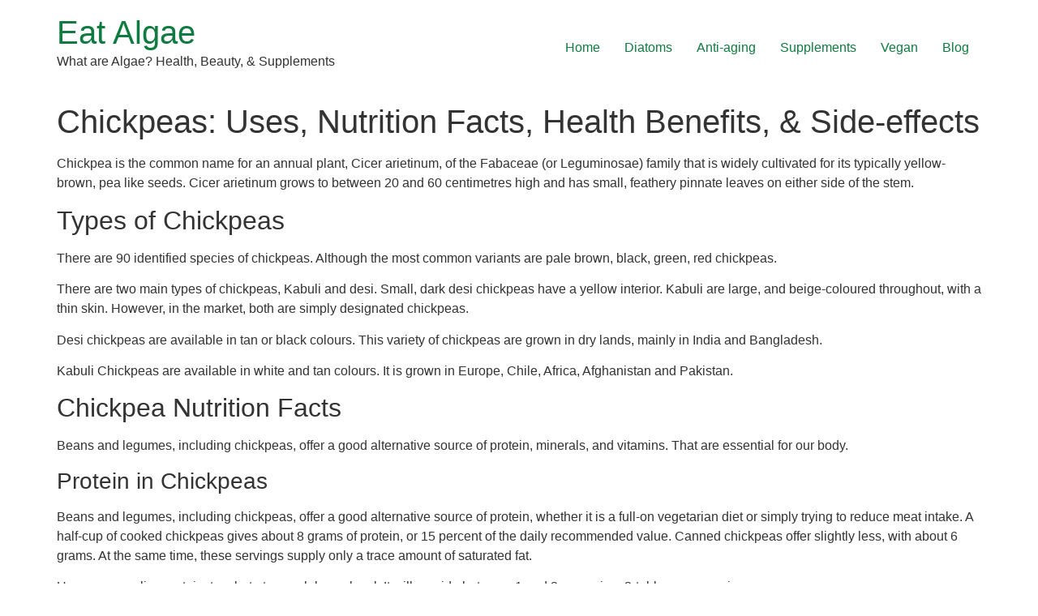

--- FILE ---
content_type: text/html; charset=UTF-8
request_url: https://eatalgae.org/chickpeas/
body_size: 9704
content:
<!doctype html>
<html lang="en-US">
<head>
	<meta charset="UTF-8">
	<meta name="viewport" content="width=device-width, initial-scale=1">
	<link rel="profile" href="https://gmpg.org/xfn/11">
	<title>Chickpeas: Uses, Nutrition Facts, Health Benefits, &#038; Side-effects &#8211; Eat Algae</title>
<meta name='robots' content='max-image-preview:large' />
	<style>img:is([sizes="auto" i], [sizes^="auto," i]) { contain-intrinsic-size: 3000px 1500px }</style>
	<link rel="alternate" type="application/rss+xml" title="Eat Algae &raquo; Feed" href="https://eatalgae.org/feed/" />
<link rel="alternate" type="application/rss+xml" title="Eat Algae &raquo; Comments Feed" href="https://eatalgae.org/comments/feed/" />
<link rel="alternate" type="application/rss+xml" title="Eat Algae &raquo; Chickpeas: Uses, Nutrition Facts, Health Benefits, &#038; Side-effects Comments Feed" href="https://eatalgae.org/chickpeas/feed/" />
<script type="2c8fafc04c545ad7696dfcee-text/javascript">
window._wpemojiSettings = {"baseUrl":"https:\/\/s.w.org\/images\/core\/emoji\/16.0.1\/72x72\/","ext":".png","svgUrl":"https:\/\/s.w.org\/images\/core\/emoji\/16.0.1\/svg\/","svgExt":".svg","source":{"concatemoji":"https:\/\/eatalgae.org\/wp-includes\/js\/wp-emoji-release.min.js?ver=6.8.3"}};
/*! This file is auto-generated */
!function(s,n){var o,i,e;function c(e){try{var t={supportTests:e,timestamp:(new Date).valueOf()};sessionStorage.setItem(o,JSON.stringify(t))}catch(e){}}function p(e,t,n){e.clearRect(0,0,e.canvas.width,e.canvas.height),e.fillText(t,0,0);var t=new Uint32Array(e.getImageData(0,0,e.canvas.width,e.canvas.height).data),a=(e.clearRect(0,0,e.canvas.width,e.canvas.height),e.fillText(n,0,0),new Uint32Array(e.getImageData(0,0,e.canvas.width,e.canvas.height).data));return t.every(function(e,t){return e===a[t]})}function u(e,t){e.clearRect(0,0,e.canvas.width,e.canvas.height),e.fillText(t,0,0);for(var n=e.getImageData(16,16,1,1),a=0;a<n.data.length;a++)if(0!==n.data[a])return!1;return!0}function f(e,t,n,a){switch(t){case"flag":return n(e,"\ud83c\udff3\ufe0f\u200d\u26a7\ufe0f","\ud83c\udff3\ufe0f\u200b\u26a7\ufe0f")?!1:!n(e,"\ud83c\udde8\ud83c\uddf6","\ud83c\udde8\u200b\ud83c\uddf6")&&!n(e,"\ud83c\udff4\udb40\udc67\udb40\udc62\udb40\udc65\udb40\udc6e\udb40\udc67\udb40\udc7f","\ud83c\udff4\u200b\udb40\udc67\u200b\udb40\udc62\u200b\udb40\udc65\u200b\udb40\udc6e\u200b\udb40\udc67\u200b\udb40\udc7f");case"emoji":return!a(e,"\ud83e\udedf")}return!1}function g(e,t,n,a){var r="undefined"!=typeof WorkerGlobalScope&&self instanceof WorkerGlobalScope?new OffscreenCanvas(300,150):s.createElement("canvas"),o=r.getContext("2d",{willReadFrequently:!0}),i=(o.textBaseline="top",o.font="600 32px Arial",{});return e.forEach(function(e){i[e]=t(o,e,n,a)}),i}function t(e){var t=s.createElement("script");t.src=e,t.defer=!0,s.head.appendChild(t)}"undefined"!=typeof Promise&&(o="wpEmojiSettingsSupports",i=["flag","emoji"],n.supports={everything:!0,everythingExceptFlag:!0},e=new Promise(function(e){s.addEventListener("DOMContentLoaded",e,{once:!0})}),new Promise(function(t){var n=function(){try{var e=JSON.parse(sessionStorage.getItem(o));if("object"==typeof e&&"number"==typeof e.timestamp&&(new Date).valueOf()<e.timestamp+604800&&"object"==typeof e.supportTests)return e.supportTests}catch(e){}return null}();if(!n){if("undefined"!=typeof Worker&&"undefined"!=typeof OffscreenCanvas&&"undefined"!=typeof URL&&URL.createObjectURL&&"undefined"!=typeof Blob)try{var e="postMessage("+g.toString()+"("+[JSON.stringify(i),f.toString(),p.toString(),u.toString()].join(",")+"));",a=new Blob([e],{type:"text/javascript"}),r=new Worker(URL.createObjectURL(a),{name:"wpTestEmojiSupports"});return void(r.onmessage=function(e){c(n=e.data),r.terminate(),t(n)})}catch(e){}c(n=g(i,f,p,u))}t(n)}).then(function(e){for(var t in e)n.supports[t]=e[t],n.supports.everything=n.supports.everything&&n.supports[t],"flag"!==t&&(n.supports.everythingExceptFlag=n.supports.everythingExceptFlag&&n.supports[t]);n.supports.everythingExceptFlag=n.supports.everythingExceptFlag&&!n.supports.flag,n.DOMReady=!1,n.readyCallback=function(){n.DOMReady=!0}}).then(function(){return e}).then(function(){var e;n.supports.everything||(n.readyCallback(),(e=n.source||{}).concatemoji?t(e.concatemoji):e.wpemoji&&e.twemoji&&(t(e.twemoji),t(e.wpemoji)))}))}((window,document),window._wpemojiSettings);
</script>
<style id='wp-emoji-styles-inline-css'>

	img.wp-smiley, img.emoji {
		display: inline !important;
		border: none !important;
		box-shadow: none !important;
		height: 1em !important;
		width: 1em !important;
		margin: 0 0.07em !important;
		vertical-align: -0.1em !important;
		background: none !important;
		padding: 0 !important;
	}
</style>
<link rel='stylesheet' id='wp-block-library-css' href='https://eatalgae.org/wp-includes/css/dist/block-library/style.min.css?ver=6.8.3' media='all' />
<style id='global-styles-inline-css'>
:root{--wp--preset--aspect-ratio--square: 1;--wp--preset--aspect-ratio--4-3: 4/3;--wp--preset--aspect-ratio--3-4: 3/4;--wp--preset--aspect-ratio--3-2: 3/2;--wp--preset--aspect-ratio--2-3: 2/3;--wp--preset--aspect-ratio--16-9: 16/9;--wp--preset--aspect-ratio--9-16: 9/16;--wp--preset--color--black: #000000;--wp--preset--color--cyan-bluish-gray: #abb8c3;--wp--preset--color--white: #ffffff;--wp--preset--color--pale-pink: #f78da7;--wp--preset--color--vivid-red: #cf2e2e;--wp--preset--color--luminous-vivid-orange: #ff6900;--wp--preset--color--luminous-vivid-amber: #fcb900;--wp--preset--color--light-green-cyan: #7bdcb5;--wp--preset--color--vivid-green-cyan: #00d084;--wp--preset--color--pale-cyan-blue: #8ed1fc;--wp--preset--color--vivid-cyan-blue: #0693e3;--wp--preset--color--vivid-purple: #9b51e0;--wp--preset--gradient--vivid-cyan-blue-to-vivid-purple: linear-gradient(135deg,rgba(6,147,227,1) 0%,rgb(155,81,224) 100%);--wp--preset--gradient--light-green-cyan-to-vivid-green-cyan: linear-gradient(135deg,rgb(122,220,180) 0%,rgb(0,208,130) 100%);--wp--preset--gradient--luminous-vivid-amber-to-luminous-vivid-orange: linear-gradient(135deg,rgba(252,185,0,1) 0%,rgba(255,105,0,1) 100%);--wp--preset--gradient--luminous-vivid-orange-to-vivid-red: linear-gradient(135deg,rgba(255,105,0,1) 0%,rgb(207,46,46) 100%);--wp--preset--gradient--very-light-gray-to-cyan-bluish-gray: linear-gradient(135deg,rgb(238,238,238) 0%,rgb(169,184,195) 100%);--wp--preset--gradient--cool-to-warm-spectrum: linear-gradient(135deg,rgb(74,234,220) 0%,rgb(151,120,209) 20%,rgb(207,42,186) 40%,rgb(238,44,130) 60%,rgb(251,105,98) 80%,rgb(254,248,76) 100%);--wp--preset--gradient--blush-light-purple: linear-gradient(135deg,rgb(255,206,236) 0%,rgb(152,150,240) 100%);--wp--preset--gradient--blush-bordeaux: linear-gradient(135deg,rgb(254,205,165) 0%,rgb(254,45,45) 50%,rgb(107,0,62) 100%);--wp--preset--gradient--luminous-dusk: linear-gradient(135deg,rgb(255,203,112) 0%,rgb(199,81,192) 50%,rgb(65,88,208) 100%);--wp--preset--gradient--pale-ocean: linear-gradient(135deg,rgb(255,245,203) 0%,rgb(182,227,212) 50%,rgb(51,167,181) 100%);--wp--preset--gradient--electric-grass: linear-gradient(135deg,rgb(202,248,128) 0%,rgb(113,206,126) 100%);--wp--preset--gradient--midnight: linear-gradient(135deg,rgb(2,3,129) 0%,rgb(40,116,252) 100%);--wp--preset--font-size--small: 13px;--wp--preset--font-size--medium: 20px;--wp--preset--font-size--large: 36px;--wp--preset--font-size--x-large: 42px;--wp--preset--spacing--20: 0.44rem;--wp--preset--spacing--30: 0.67rem;--wp--preset--spacing--40: 1rem;--wp--preset--spacing--50: 1.5rem;--wp--preset--spacing--60: 2.25rem;--wp--preset--spacing--70: 3.38rem;--wp--preset--spacing--80: 5.06rem;--wp--preset--shadow--natural: 6px 6px 9px rgba(0, 0, 0, 0.2);--wp--preset--shadow--deep: 12px 12px 50px rgba(0, 0, 0, 0.4);--wp--preset--shadow--sharp: 6px 6px 0px rgba(0, 0, 0, 0.2);--wp--preset--shadow--outlined: 6px 6px 0px -3px rgba(255, 255, 255, 1), 6px 6px rgba(0, 0, 0, 1);--wp--preset--shadow--crisp: 6px 6px 0px rgba(0, 0, 0, 1);}:root { --wp--style--global--content-size: 800px;--wp--style--global--wide-size: 1200px; }:where(body) { margin: 0; }.wp-site-blocks > .alignleft { float: left; margin-right: 2em; }.wp-site-blocks > .alignright { float: right; margin-left: 2em; }.wp-site-blocks > .aligncenter { justify-content: center; margin-left: auto; margin-right: auto; }:where(.wp-site-blocks) > * { margin-block-start: 24px; margin-block-end: 0; }:where(.wp-site-blocks) > :first-child { margin-block-start: 0; }:where(.wp-site-blocks) > :last-child { margin-block-end: 0; }:root { --wp--style--block-gap: 24px; }:root :where(.is-layout-flow) > :first-child{margin-block-start: 0;}:root :where(.is-layout-flow) > :last-child{margin-block-end: 0;}:root :where(.is-layout-flow) > *{margin-block-start: 24px;margin-block-end: 0;}:root :where(.is-layout-constrained) > :first-child{margin-block-start: 0;}:root :where(.is-layout-constrained) > :last-child{margin-block-end: 0;}:root :where(.is-layout-constrained) > *{margin-block-start: 24px;margin-block-end: 0;}:root :where(.is-layout-flex){gap: 24px;}:root :where(.is-layout-grid){gap: 24px;}.is-layout-flow > .alignleft{float: left;margin-inline-start: 0;margin-inline-end: 2em;}.is-layout-flow > .alignright{float: right;margin-inline-start: 2em;margin-inline-end: 0;}.is-layout-flow > .aligncenter{margin-left: auto !important;margin-right: auto !important;}.is-layout-constrained > .alignleft{float: left;margin-inline-start: 0;margin-inline-end: 2em;}.is-layout-constrained > .alignright{float: right;margin-inline-start: 2em;margin-inline-end: 0;}.is-layout-constrained > .aligncenter{margin-left: auto !important;margin-right: auto !important;}.is-layout-constrained > :where(:not(.alignleft):not(.alignright):not(.alignfull)){max-width: var(--wp--style--global--content-size);margin-left: auto !important;margin-right: auto !important;}.is-layout-constrained > .alignwide{max-width: var(--wp--style--global--wide-size);}body .is-layout-flex{display: flex;}.is-layout-flex{flex-wrap: wrap;align-items: center;}.is-layout-flex > :is(*, div){margin: 0;}body .is-layout-grid{display: grid;}.is-layout-grid > :is(*, div){margin: 0;}body{padding-top: 0px;padding-right: 0px;padding-bottom: 0px;padding-left: 0px;}a:where(:not(.wp-element-button)){text-decoration: underline;}:root :where(.wp-element-button, .wp-block-button__link){background-color: #32373c;border-width: 0;color: #fff;font-family: inherit;font-size: inherit;line-height: inherit;padding: calc(0.667em + 2px) calc(1.333em + 2px);text-decoration: none;}.has-black-color{color: var(--wp--preset--color--black) !important;}.has-cyan-bluish-gray-color{color: var(--wp--preset--color--cyan-bluish-gray) !important;}.has-white-color{color: var(--wp--preset--color--white) !important;}.has-pale-pink-color{color: var(--wp--preset--color--pale-pink) !important;}.has-vivid-red-color{color: var(--wp--preset--color--vivid-red) !important;}.has-luminous-vivid-orange-color{color: var(--wp--preset--color--luminous-vivid-orange) !important;}.has-luminous-vivid-amber-color{color: var(--wp--preset--color--luminous-vivid-amber) !important;}.has-light-green-cyan-color{color: var(--wp--preset--color--light-green-cyan) !important;}.has-vivid-green-cyan-color{color: var(--wp--preset--color--vivid-green-cyan) !important;}.has-pale-cyan-blue-color{color: var(--wp--preset--color--pale-cyan-blue) !important;}.has-vivid-cyan-blue-color{color: var(--wp--preset--color--vivid-cyan-blue) !important;}.has-vivid-purple-color{color: var(--wp--preset--color--vivid-purple) !important;}.has-black-background-color{background-color: var(--wp--preset--color--black) !important;}.has-cyan-bluish-gray-background-color{background-color: var(--wp--preset--color--cyan-bluish-gray) !important;}.has-white-background-color{background-color: var(--wp--preset--color--white) !important;}.has-pale-pink-background-color{background-color: var(--wp--preset--color--pale-pink) !important;}.has-vivid-red-background-color{background-color: var(--wp--preset--color--vivid-red) !important;}.has-luminous-vivid-orange-background-color{background-color: var(--wp--preset--color--luminous-vivid-orange) !important;}.has-luminous-vivid-amber-background-color{background-color: var(--wp--preset--color--luminous-vivid-amber) !important;}.has-light-green-cyan-background-color{background-color: var(--wp--preset--color--light-green-cyan) !important;}.has-vivid-green-cyan-background-color{background-color: var(--wp--preset--color--vivid-green-cyan) !important;}.has-pale-cyan-blue-background-color{background-color: var(--wp--preset--color--pale-cyan-blue) !important;}.has-vivid-cyan-blue-background-color{background-color: var(--wp--preset--color--vivid-cyan-blue) !important;}.has-vivid-purple-background-color{background-color: var(--wp--preset--color--vivid-purple) !important;}.has-black-border-color{border-color: var(--wp--preset--color--black) !important;}.has-cyan-bluish-gray-border-color{border-color: var(--wp--preset--color--cyan-bluish-gray) !important;}.has-white-border-color{border-color: var(--wp--preset--color--white) !important;}.has-pale-pink-border-color{border-color: var(--wp--preset--color--pale-pink) !important;}.has-vivid-red-border-color{border-color: var(--wp--preset--color--vivid-red) !important;}.has-luminous-vivid-orange-border-color{border-color: var(--wp--preset--color--luminous-vivid-orange) !important;}.has-luminous-vivid-amber-border-color{border-color: var(--wp--preset--color--luminous-vivid-amber) !important;}.has-light-green-cyan-border-color{border-color: var(--wp--preset--color--light-green-cyan) !important;}.has-vivid-green-cyan-border-color{border-color: var(--wp--preset--color--vivid-green-cyan) !important;}.has-pale-cyan-blue-border-color{border-color: var(--wp--preset--color--pale-cyan-blue) !important;}.has-vivid-cyan-blue-border-color{border-color: var(--wp--preset--color--vivid-cyan-blue) !important;}.has-vivid-purple-border-color{border-color: var(--wp--preset--color--vivid-purple) !important;}.has-vivid-cyan-blue-to-vivid-purple-gradient-background{background: var(--wp--preset--gradient--vivid-cyan-blue-to-vivid-purple) !important;}.has-light-green-cyan-to-vivid-green-cyan-gradient-background{background: var(--wp--preset--gradient--light-green-cyan-to-vivid-green-cyan) !important;}.has-luminous-vivid-amber-to-luminous-vivid-orange-gradient-background{background: var(--wp--preset--gradient--luminous-vivid-amber-to-luminous-vivid-orange) !important;}.has-luminous-vivid-orange-to-vivid-red-gradient-background{background: var(--wp--preset--gradient--luminous-vivid-orange-to-vivid-red) !important;}.has-very-light-gray-to-cyan-bluish-gray-gradient-background{background: var(--wp--preset--gradient--very-light-gray-to-cyan-bluish-gray) !important;}.has-cool-to-warm-spectrum-gradient-background{background: var(--wp--preset--gradient--cool-to-warm-spectrum) !important;}.has-blush-light-purple-gradient-background{background: var(--wp--preset--gradient--blush-light-purple) !important;}.has-blush-bordeaux-gradient-background{background: var(--wp--preset--gradient--blush-bordeaux) !important;}.has-luminous-dusk-gradient-background{background: var(--wp--preset--gradient--luminous-dusk) !important;}.has-pale-ocean-gradient-background{background: var(--wp--preset--gradient--pale-ocean) !important;}.has-electric-grass-gradient-background{background: var(--wp--preset--gradient--electric-grass) !important;}.has-midnight-gradient-background{background: var(--wp--preset--gradient--midnight) !important;}.has-small-font-size{font-size: var(--wp--preset--font-size--small) !important;}.has-medium-font-size{font-size: var(--wp--preset--font-size--medium) !important;}.has-large-font-size{font-size: var(--wp--preset--font-size--large) !important;}.has-x-large-font-size{font-size: var(--wp--preset--font-size--x-large) !important;}
:root :where(.wp-block-pullquote){font-size: 1.5em;line-height: 1.6;}
</style>
<link rel='stylesheet' id='hello-elementor-css' href='https://eatalgae.org/wp-content/themes/hello-elementor/assets/css/reset.css?ver=3.4.4' media='all' />
<link rel='stylesheet' id='hello-elementor-theme-style-css' href='https://eatalgae.org/wp-content/themes/hello-elementor/assets/css/theme.css?ver=3.4.4' media='all' />
<link rel='stylesheet' id='hello-elementor-header-footer-css' href='https://eatalgae.org/wp-content/themes/hello-elementor/assets/css/header-footer.css?ver=3.4.4' media='all' />
<link rel="https://api.w.org/" href="https://eatalgae.org/wp-json/" /><link rel="alternate" title="JSON" type="application/json" href="https://eatalgae.org/wp-json/wp/v2/posts/53" /><link rel="EditURI" type="application/rsd+xml" title="RSD" href="https://eatalgae.org/xmlrpc.php?rsd" />
<meta name="generator" content="WordPress 6.8.3" />
<link rel="canonical" href="https://eatalgae.org/chickpeas/" />
<link rel='shortlink' href='https://eatalgae.org/?p=53' />
<link rel="alternate" title="oEmbed (JSON)" type="application/json+oembed" href="https://eatalgae.org/wp-json/oembed/1.0/embed?url=https%3A%2F%2Featalgae.org%2Fchickpeas%2F" />
<link rel="alternate" title="oEmbed (XML)" type="text/xml+oembed" href="https://eatalgae.org/wp-json/oembed/1.0/embed?url=https%3A%2F%2Featalgae.org%2Fchickpeas%2F&#038;format=xml" />
		<style id="wp-custom-css">
			a{
	color: #0f7b40;
}		</style>
		</head>
<body class="wp-singular post-template-default single single-post postid-53 single-format-standard wp-embed-responsive wp-theme-hello-elementor hello-elementor-default">


<a class="skip-link screen-reader-text" href="#content">Skip to content</a>


<header id="site-header" class="site-header">

	<div class="site-branding">
					<div class="site-title">
				<a href="https://eatalgae.org/" title="Home" rel="home">
					Eat Algae				</a>
			</div>
						<p class="site-description">
				What are Algae? Health, Beauty, &amp; Supplements			</p>
						</div>

			<nav class="site-navigation" aria-label="Main menu">
			<ul id="menu-main-menu" class="menu"><li id="menu-item-3507" class="menu-item menu-item-type-post_type menu-item-object-page menu-item-home menu-item-3507"><a href="https://eatalgae.org/">Home</a></li>
<li id="menu-item-3508" class="menu-item menu-item-type-post_type menu-item-object-page menu-item-3508"><a href="https://eatalgae.org/diatoms/">Diatoms</a></li>
<li id="menu-item-3442" class="menu-item menu-item-type-taxonomy menu-item-object-category menu-item-3442"><a href="https://eatalgae.org/category/anti-aging/">Anti-aging</a></li>
<li id="menu-item-3444" class="menu-item menu-item-type-taxonomy menu-item-object-category menu-item-3444"><a href="https://eatalgae.org/category/supplements/">Supplements</a></li>
<li id="menu-item-3445" class="menu-item menu-item-type-taxonomy menu-item-object-category menu-item-3445"><a href="https://eatalgae.org/category/vegan/">Vegan</a></li>
<li id="menu-item-3509" class="menu-item menu-item-type-post_type menu-item-object-page current_page_parent menu-item-3509"><a href="https://eatalgae.org/blog/">Blog</a></li>
</ul>		</nav>
	</header>

<main id="content" class="site-main post-53 post type-post status-publish format-standard hentry category-uncategorized">

			<div class="page-header">
			<h1 class="entry-title">Chickpeas: Uses, Nutrition Facts, Health Benefits, &#038; Side-effects</h1>		</div>
	
	<div class="page-content">
		
<p>Chickpea is the common name for an annual plant, Cicer arietinum, of the Fabaceae (or Leguminosae) family that is widely cultivated for its typically yellow-brown, pea like seeds. Cicer arietinum grows to between 20 and 60 centimetres high and has small, feathery pinnate leaves on either side of the stem.</p>



<h2 class="wp-block-heading">Types of Chickpeas</h2>



<p>There are 90 identified species of chickpeas. Although the most common variants are pale brown, black, green, red chickpeas.</p>



<p>There are two main types of chickpeas, Kabuli and desi. Small, dark desi chickpeas have a yellow interior. Kabuli are large, and beige-coloured throughout, with a thin skin. However, in the market, both are simply designated chickpeas.</p>



<p>Desi chickpeas are available in tan or black colours. This variety of chickpeas are grown in dry lands, mainly in India and Bangladesh.</p>



<p>Kabuli Chickpeas are available in white and tan colours. It is grown in Europe, Chile, Africa, Afghanistan and Pakistan.</p>



<h2 class="wp-block-heading">Chickpea Nutrition Facts</h2>



<p>Beans and legumes, including chickpeas, offer a good alternative source of protein, minerals, and vitamins. That are essential for our body.</p>



<h3 class="wp-block-heading">Protein in Chickpeas</h3>



<p>Beans and legumes, including chickpeas, offer a good alternative source of protein, whether it is a full-on vegetarian diet or simply trying to reduce meat intake. A half-cup of cooked chickpeas gives about 8 grams of protein, or 15 percent of the daily recommended value. Canned chickpeas offer slightly less, with about 6 grams. At the same time, these servings supply only a trace amount of saturated fat.</p>



<p>Hummus supplies protein, too, but at a much lower level. It will provide between 1 and 2 grams in a 2-tablespoon serving.</p>



<ol class="wp-block-list"><li>Weight Management With Chickpeas</li></ol>



<p>The presence of good amounts of protein and fibre means that chickpeas are suited for a healthy weight loss diet. Both protein and fibre have been known to promote satiety, curbing hunger pangs and helping in weight management</p>



<ol class="wp-block-list" start="2"><li>Chickpea Controls Diabetes</li></ol>



<p>Fibre in chickpeas has also been credited with better control over blood sugar and blood lipid levels as well as reduced insulin resistance. High-fibre diets are associated with lower risks of diabetes and high blood sugar levels</p>



<ol class="wp-block-list" start="3"><li>Chickpea Boosts Bone Health</li></ol>



<p>Chickpeas are also said to help boost bone health, as they are rich in essential vitamins and minerals including calcium, magnesium, phosphorus as well as Vitamin K. All these micro-nutrients are important for the health of bones in the body</p>



<ol class="wp-block-list" start="4"><li>Chickpea Boosts Health of Nervous System and Liver</li></ol>



<p>The presence of Vitamin B9 or folate in chickpeas makes it good for proper brain and muscle development as well as the smooth functioning of the nervous system and an optimal metabolism. It also helps in metabolizing of fat in the liver and ensures smooth functioning of this crucial organ.</p>



<h2 class="wp-block-heading">Calories and Vitamins in chickpeas</h2>



<p>They contain a moderate amount of calories, providing 46 calories per 1-ounce (28-gram) serving. Approximately 67% of those calories are from carbs, while the rest comes from protein and a small amount of fat [3].</p>



<p>Chickpeas also provide a variety of vitamins and minerals, as well as a decent amount of fibre and protein [3]</p>



<p>A 1-ounce (28-gram) serving provides the following nutrients</p>



<p>Calories: 46</p>



<p>Carbs: 8 grams</p>



<p>Fibre: 2 grams</p>



<p>Protein: 3 grams</p>



<p>Folate: 12% of the Recommended Daily Intake</p>



<p>Iron: 4% of the Recommended Daily Intake</p>



<p>Phosphorus: 5% of the Recommended Daily Intake</p>



<p>Copper: 5% of the Recommended Daily Intake</p>



<p>Manganese: 14% of the Recommended Daily Intake.</p>



<h3 class="wp-block-heading">Chickpea Calories Benefits</h3>



<ol class="wp-block-list"><li>Chickpea Improves Digestion</li></ol>



<p>The high levels of dietary fibre found in chickpeas can help to bulk up stool. This keeps bowel movements regular while eliminating inflammation, cramping, bloating, and constipation.</p>



<ol class="wp-block-list" start="2"><li>Chickpea Strengthen Bones</li></ol>



<p>Garbanzo beans being rich in iron, phosphorus, magnesium, copper, and zinc are exceptionally good for bone health. Many of those minerals are essential to improve bone mineral density and prevent age-related conditions like osteoporosis.</p>



<ol class="wp-block-list" start="3"><li>Chickpea Prevents Genetic Defects</li></ol>



<p>Folate is an important B-vitamin for many different reasons, especially for women. Low folate levels are closely associated with neural tube defects and other complications with the birth of children. Adding folate-rich chickpeas in the diet during pregnancy is a delicious way to ensure baby’s healthy delivery.</p>



<ol class="wp-block-list" start="4"><li>Chickpea Lowers inflammation</li></ol>



<p>Choline in chickpeas is a macronutrient that plays a vital role in the body’s ability to fight chronic inflammation. It also regulates sleep cycle, increases the range of movement in the muscles, as well as boosts learning and memory.</p>



<h2 class="wp-block-heading">Minerals in Chickpea</h2>



<p>Chickpeas contain vitamin K, folate, phosphorus, zinc, copper, manganese, choline, and selenium. Besides being an excellent vegan and gluten-free source of protein and fibre, chickpeas also contain exceptional levels of iron, vitamin B-6, and magnesium.</p>



<h3 class="wp-block-heading">Chickpea Mineral Benefits</h3>



<ol class="wp-block-list"><li>Chickpea minerals are good for bone health:</li></ol>



<p>The iron, phosphate, calcium, magnesium, manganese, zinc, and vitamin K in chickpeas all contribute to building and maintaining bone structure and strength.</p>



<p>Bone matrix formation requires the mineral manganese, and iron and zinc play crucial roles in the production and maturation of collagen</p>



<ol class="wp-block-list" start="2"><li>Benefits for irritable bowel syndrome</li></ol>



<p>Although chickpeas do not ease the symptoms of irritable bowel syndrome, they can be helpful to people affected by the condition.</p>



<ol class="wp-block-list" start="3"><li>May protect against certain chronic diseases, such as Heart diseases, Cancer, and Diabetes.</li></ol>



<p>Including chickpeas in diet on a regular basis may help reduce your risk of certain types of cancer. Chickpeas have a few properties known to support blood sugar control, and thus may help prevent and manage diabetes. The fibre and protein in chickpeas help prevent your blood sugar levels from rising too quickly after eating, which is an important factor in diabetes management.</p>



<h2 class="wp-block-heading">Chickpea Health Benefits</h2>



<ol class="wp-block-list"><li>Keep appetite in control.</li><li>Rich in plants-based protein which is helpful for body.</li><li>Helps in managing weight.</li><li>Control over chronic diseases.</li><li>Checks digestion.</li><li>Maintain sugar levels.</li><li>Strengthen Bones.</li><li>Prevent hair loss.</li><li>Eliminate wrinkles, soften and tighten skin.</li><li>Improve Eye health.</li><li>It cuts down the risk of neural birth defects and lower birth rate during pregnancy.</li><li>Strengthen Bones.</li><li>Help reduce Inflammation.</li><li>Provide all essentials vitamins, minerals, and protein.</li></ol>



<h2 class="wp-block-heading">Uses of Chickpea</h2>



<p>Chickpea is the common name for an annual plant, Cicer arietinum, of the Fabaceae (or Leguminosae) family that is widely cultivated for its typically yellow-brown, pea like seeds. Cicer arietinum grows to between 20 and 60 centimetres high and has small, feathery pinnate leaves on either side of the stem.</p>



<h2 class="wp-block-heading">Types of Chickpeas</h2>



<p>There are 90 identified species of chickpeas. Although the most common variants are pale brown, black, green, red chickpeas.</p>



<p>There are two main types of chickpeas, Kabuli and desi. Small, dark desi chickpeas have a yellow interior. Kabuli are large, and beige-coloured throughout, with a thin skin. However, in the market, both are simply designated chickpeas.</p>



<p>Desi chickpeas are available in tan or black colours. This variety of chickpeas are grown in dry lands, mainly in India and Bangladesh.</p>



<p>Kabuli Chickpeas are available in white and tan colours. It is grown in Europe, Chile, Africa, Afghanistan and Pakistan.</p>



<h2 class="wp-block-heading">Chickpea Nutrition Facts</h2>



<p>Beans and legumes, including chickpeas, offer a good alternative source of protein, minerals, and vitamins. That are essential for our body.</p>



<h3 class="wp-block-heading">Protein in Chickpeas</h3>



<p>Beans and legumes, including chickpeas, offer a good alternative source of protein, whether it is a full-on vegetarian diet or simply trying to reduce meat intake. A half-cup of cooked chickpeas gives about 8 grams of protein, or 15 percent of the daily recommended value. Canned chickpeas offer slightly less, with about 6 grams. At the same time, these servings supply only a trace amount of saturated fat.</p>



<p>Hummus supplies protein, too, but at a much lower level. It will provide between 1 and 2 grams in a 2-tablespoon serving.</p>



<ol class="wp-block-list"><li>Weight Management With Chickpeas</li></ol>



<p>The presence of good amounts of protein and fibre means that chickpeas are suited for a healthy weight loss diet. Both protein and fibre have been known to promote satiety, curbing hunger pangs and helping in weight management</p>



<ol class="wp-block-list" start="2"><li>Chickpea Controls Diabetes</li></ol>



<p>Fibre in chickpeas has also been credited with better control over blood sugar and blood lipid levels as well as reduced insulin resistance. High-fibre diets are associated with lower risks of diabetes and high blood sugar levels</p>



<ol class="wp-block-list" start="3"><li>Chickpea Boosts Bone Health</li></ol>



<p>Chickpeas are also said to help boost bone health, as they are rich in essential vitamins and minerals including calcium, magnesium, phosphorus as well as Vitamin K. All these micro-nutrients are important for the health of bones in the body</p>



<ol class="wp-block-list" start="4"><li>Chickpea Boosts Health of Nervous System and Liver</li></ol>



<p>The presence of Vitamin B9 or folate in chickpeas makes it good for proper brain and muscle development as well as the smooth functioning of the nervous system and an optimal metabolism. It also helps in metabolizing of fat in the liver and ensures smooth functioning of this crucial organ.</p>



<h2 class="wp-block-heading">Calories and Vitamins in chickpeas</h2>



<p>They contain a moderate amount of calories, providing 46 calories per 1-ounce (28-gram) serving. Approximately 67% of those calories are from carbs, while the rest comes from protein and a small amount of fat [3].</p>



<p>Chickpeas also provide a variety of vitamins and minerals, as well as a decent amount of fibre and protein [3]</p>



<p>A 1-ounce (28-gram) serving provides the following nutrients</p>



<p>Calories: 46</p>



<p>Carbs: 8 grams</p>



<p>Fibre: 2 grams</p>



<p>Protein: 3 grams</p>



<p>Folate: 12% of the Recommended Daily Intake</p>



<p>Iron: 4% of the Recommended Daily Intake</p>



<p>Phosphorus: 5% of the Recommended Daily Intake</p>



<p>Copper: 5% of the Recommended Daily Intake</p>



<p>Manganese: 14% of the Recommended Daily Intake.</p>



<h3 class="wp-block-heading">Chickpea Calories Benefits</h3>



<ol class="wp-block-list"><li>Chickpea Improves Digestion</li></ol>



<p>The high levels of dietary fibre found in chickpeas can help to bulk up stool. This keeps bowel movements regular while eliminating inflammation, cramping, bloating, and constipation.</p>



<ol class="wp-block-list" start="2"><li>Chickpea Strengthen Bones</li></ol>



<p>Garbanzo beans being rich in iron, phosphorus, magnesium, copper, and zinc are exceptionally good for bone health. Many of those minerals are essential to improve bone mineral density and prevent age-related conditions like osteoporosis.</p>



<ol class="wp-block-list" start="3"><li>Chickpea Prevents Genetic Defects</li></ol>



<p>Folate is an important B-vitamin for many different reasons, especially for women. Low folate levels are closely associated with neural tube defects and other complications with the birth of children. Adding folate-rich chickpeas in the diet during pregnancy is a delicious way to ensure baby’s healthy delivery.</p>



<ol class="wp-block-list" start="4"><li>Chickpea Lowers inflammation</li></ol>



<p>Choline in chickpeas is a macronutrient that plays a vital role in the body’s ability to fight chronic inflammation. It also regulates sleep cycle, increases the range of movement in the muscles, as well as boosts learning and memory.</p>



<h2 class="wp-block-heading">Minerals in Chickpea</h2>



<p>Chickpeas contain vitamin K, folate, phosphorus, zinc, copper, manganese, choline, and selenium. Besides being an excellent vegan and gluten-free source of protein and fibre, chickpeas also contain exceptional levels of iron, vitamin B-6, and magnesium.</p>



<h3 class="wp-block-heading">Chickpea Mineral Benefits</h3>



<ol class="wp-block-list"><li>Chickpea minerals are good for bone health:</li></ol>



<p>The iron, phosphate, calcium, magnesium, manganese, zinc, and vitamin K in chickpeas all contribute to building and maintaining bone structure and strength.</p>



<p>Bone matrix formation requires the mineral manganese, and iron and zinc play crucial roles in the production and maturation of collagen</p>



<ol class="wp-block-list" start="2"><li>Benefits for irritable bowel syndrome</li></ol>



<p>Although chickpeas do not ease the symptoms of irritable bowel syndrome, they can be helpful to people affected by the condition.</p>



<ol class="wp-block-list" start="3"><li>May protect against certain chronic diseases, such as Heart diseases, Cancer, and Diabetes.</li></ol>



<p>Including chickpeas in diet on a regular basis may help reduce your risk of certain types of cancer. Chickpeas have a few properties known to support blood sugar control, and thus may help prevent and manage diabetes. The fibre and protein in chickpeas help prevent your blood sugar levels from rising too quickly after eating, which is an important factor in diabetes management.</p>



<h2 class="wp-block-heading">Chickpea Health Benefits</h2>



<ol class="wp-block-list"><li>Keep appetite in control.</li><li>Rich in plants-based protein which is helpful for body.</li><li>Helps in managing weight.</li><li>Control over chronic diseases.</li><li>Checks digestion.</li><li>Maintain sugar levels.</li><li>Strengthen Bones.</li><li>Prevent hair loss.</li><li>Eliminate wrinkles, soften and tighten skin.</li><li>Improve Eye health.</li><li>It cuts down the risk of neural birth defects and lower birth rate during pregnancy.</li><li>Strengthen Bones.</li><li>Help reduce Inflammation.</li><li>Provide all essentials vitamins, minerals, and protein.</li></ol>



<h2 class="wp-block-heading">Uses of Chickpea</h2>



<figure class="wp-block-embed-youtube wp-block-embed is-type-video is-provider-youtube wp-embed-aspect-16-9 wp-has-aspect-ratio"><div class="wp-block-embed__wrapper">
<iframe title="Never Ever Ever Buy A Tin Of Chickpeas Again! (And How To Make Hummus Quietly)" width="800" height="450" src="https://www.youtube.com/embed/AoMCMV6ZAXQ?feature=oembed" frameborder="0" allow="accelerometer; autoplay; clipboard-write; encrypted-media; gyroscope; picture-in-picture; web-share" referrerpolicy="strict-origin-when-cross-origin" allowfullscreen></iframe>
</div></figure>



<p>Chickpea is a key ingredient in hummus and Chana masala, and it can be ground into flour to make falafel</p>



<p>It is also used in salads, soups and stews, curry and other items</p>



<h2 class="wp-block-heading">Side-effects of Chickpeas</h2>



<ul class="wp-block-list"><li>It may cause discomfort.</li></ul>



<p>Legumes contain complex sugars which is known to cause some people discomfort and intestinal gas</p>



<ul class="wp-block-list"><li>Causes Cramps</li></ul>



<p>Cramps usually occur because of sudden increase of fibre in the body that’s not accustomed to such amount</p>

		
			</div>

	<section id="comments" class="comments-area">

	
		<div id="respond" class="comment-respond">
		<h2 id="reply-title" class="comment-reply-title">Leave a Reply <small><a rel="nofollow" id="cancel-comment-reply-link" href="/chickpeas/#respond" style="display:none;">Cancel reply</a></small></h2><form action="https://eatalgae.org/wp-comments-post.php" method="post" id="commentform" class="comment-form"><p class="comment-notes"><span id="email-notes">Your email address will not be published.</span> <span class="required-field-message">Required fields are marked <span class="required">*</span></span></p><p class="comment-form-comment"><label for="comment">Comment <span class="required">*</span></label> <textarea id="comment" name="comment" cols="45" rows="8" maxlength="65525" required></textarea></p><p class="comment-form-author"><label for="author">Name <span class="required">*</span></label> <input id="author" name="author" type="text" value="" size="30" maxlength="245" autocomplete="name" required /></p>
<p class="comment-form-email"><label for="email">Email <span class="required">*</span></label> <input id="email" name="email" type="email" value="" size="30" maxlength="100" aria-describedby="email-notes" autocomplete="email" required /></p>
<p class="comment-form-url"><label for="url">Website</label> <input id="url" name="url" type="url" value="" size="30" maxlength="200" autocomplete="url" /></p>
<p class="comment-form-cookies-consent"><input id="wp-comment-cookies-consent" name="wp-comment-cookies-consent" type="checkbox" value="yes" /> <label for="wp-comment-cookies-consent">Save my name, email, and website in this browser for the next time I comment.</label></p>
<p class="form-submit"><input name="submit" type="submit" id="submit" class="submit" value="Post Comment" /> <input type='hidden' name='comment_post_ID' value='53' id='comment_post_ID' />
<input type='hidden' name='comment_parent' id='comment_parent' value='0' />
</p><p style="display: none;"><input type="hidden" id="akismet_comment_nonce" name="akismet_comment_nonce" value="3641ba351a" /></p><p style="display: none !important;" class="akismet-fields-container" data-prefix="ak_"><label>&#916;<textarea name="ak_hp_textarea" cols="45" rows="8" maxlength="100"></textarea></label><input type="hidden" id="ak_js_1" name="ak_js" value="97"/><script type="2c8fafc04c545ad7696dfcee-text/javascript">document.getElementById( "ak_js_1" ).setAttribute( "value", ( new Date() ).getTime() );</script></p></form>	</div><!-- #respond -->
	
</section>

</main>

	<footer id="site-footer" class="site-footer">
			<nav class="site-navigation" aria-label="Footer menu">
			<ul id="menu-social-links-menu" class="menu"><li id="menu-item-3436" class="menu-item menu-item-type-custom menu-item-object-custom menu-item-3436"><a href="https://www.yelp.com">Yelp</a></li>
<li id="menu-item-3437" class="menu-item menu-item-type-custom menu-item-object-custom menu-item-3437"><a href="https://www.facebook.com/wordpress">Facebook</a></li>
<li id="menu-item-3438" class="menu-item menu-item-type-custom menu-item-object-custom menu-item-3438"><a href="https://twitter.com/wordpress">Twitter</a></li>
<li id="menu-item-3439" class="menu-item menu-item-type-custom menu-item-object-custom menu-item-3439"><a href="https://www.instagram.com/explore/tags/wordcamp/">Instagram</a></li>
<li id="menu-item-3440" class="menu-item menu-item-type-custom menu-item-object-custom menu-item-3440"><a href="/cdn-cgi/l/email-protection#7a0d15081e0a081f09093a1f021b170a161f54191517">Email</a></li>
</ul>		</nav>
	</footer>

<script data-cfasync="false" src="/cdn-cgi/scripts/5c5dd728/cloudflare-static/email-decode.min.js"></script><script type="speculationrules">
{"prefetch":[{"source":"document","where":{"and":[{"href_matches":"\/*"},{"not":{"href_matches":["\/wp-*.php","\/wp-admin\/*","\/wp-content\/uploads\/*","\/wp-content\/*","\/wp-content\/plugins\/*","\/wp-content\/themes\/hello-elementor\/*","\/*\\?(.+)"]}},{"not":{"selector_matches":"a[rel~=\"nofollow\"]"}},{"not":{"selector_matches":".no-prefetch, .no-prefetch a"}}]},"eagerness":"conservative"}]}
</script>
<script src="https://eatalgae.org/wp-includes/js/comment-reply.min.js?ver=6.8.3" id="comment-reply-js" async data-wp-strategy="async" type="2c8fafc04c545ad7696dfcee-text/javascript"></script>
<script defer src="https://eatalgae.org/wp-content/plugins/akismet/_inc/akismet-frontend.js?ver=1763005062" id="akismet-frontend-js" type="2c8fafc04c545ad7696dfcee-text/javascript"></script>

<script src="/cdn-cgi/scripts/7d0fa10a/cloudflare-static/rocket-loader.min.js" data-cf-settings="2c8fafc04c545ad7696dfcee-|49" defer></script><script defer src="https://static.cloudflareinsights.com/beacon.min.js/vcd15cbe7772f49c399c6a5babf22c1241717689176015" integrity="sha512-ZpsOmlRQV6y907TI0dKBHq9Md29nnaEIPlkf84rnaERnq6zvWvPUqr2ft8M1aS28oN72PdrCzSjY4U6VaAw1EQ==" data-cf-beacon='{"version":"2024.11.0","token":"7c4e84525cb84a3ea1befddb56c401d6","r":1,"server_timing":{"name":{"cfCacheStatus":true,"cfEdge":true,"cfExtPri":true,"cfL4":true,"cfOrigin":true,"cfSpeedBrain":true},"location_startswith":null}}' crossorigin="anonymous"></script>
</body>
</html>
